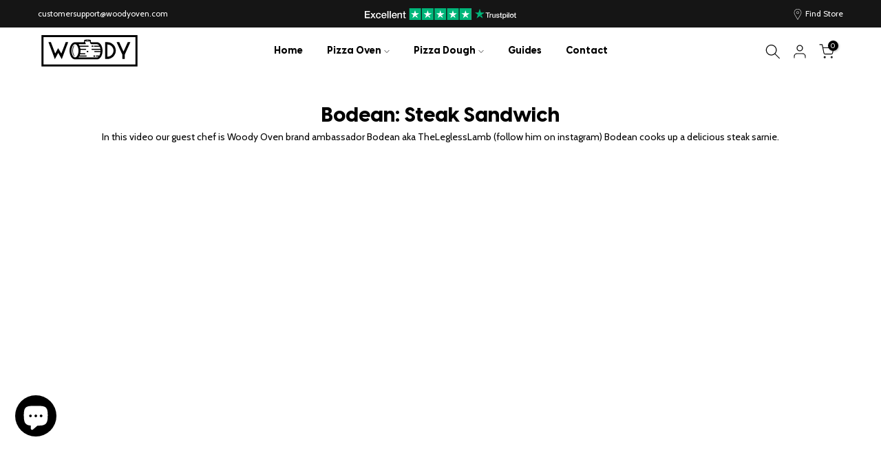

--- FILE ---
content_type: text/css
request_url: https://woodyoven.com/cdn/shop/t/51/assets/custom.css?v=29320953149995823241766210298
body_size: 112
content:
.t4s-col-md-6.t4s-col-12.t4s-col-item.t4s-product__media-wrapper .t4s-row.t4s-g-0{position:sticky;top:100px}.shopify-payment-button__more-options{display:none}#ShopifyChat{z-index:2!important}.product-form__quantity-selector .quantity-selector__button,.product-form__quantity-selector button,.quantity-selector button{font-family:var(--font-heading-family, inherit);font-size:16px;padding:12px 16px;min-width:50px;font-weight:600}.product-form__quantity-selector,.quantity-selector{gap:8px}.t4s-product-form__buttons .shopify-cleanslate [role=button]{border-radius:var(--pr-btn-round)!important}.t4s-product-form__buttons .shopify-payment-button__more-options{color:var(--button-color-hover)!important;background-color:var(--button-background-hover);border-color:var(--button-background-hover);text-decoration:none}.t4s-product-form__buttons .shopify-payment-button__more-options:hover{color:var(--button-color-hover)!important;background-color:var(--button-background-hover)!important;border-color:var(--button-background-hover)!important;opacity:.75}.t4s-product__info-container .t4s-pr_delivery{color:#000;background-color:#f1f1f1;padding:10px;font-size:12px}.t4s-pr-style6 .t4s-product-info__inner .t4s-product-btns{display:flex;width:100%}.t4s-pr-style6 .t4s-product-btns a .t4s-svg-pr-icon{margin-inline-end:10px}.t4s-pr-style6 .t4s-product-btns a>.t4s-text-pr,.t4s-pr-style6 .t4s-product-btns a>.t4s-svg-pr-icon{width:auto;position:static;transform:none!important;opacity:1;visibility:visible}.t4s-pr-style6 .t4s-product-btns a .t4s-text-pr{font-size:14px;font-weight:400!important;font-family:var(--font-family-2)!important;letter-spacing:0}.t4s-product-form__buttons .t4s-product-form__submit{margin-top:0}.t4s-product-form__buttons>.t4s-flex-wrap{flex-wrap:nowrap!important}@media (max-width: 1024px){.t4s-product-form__buttons .t4s_wis_cp_wrap{gap:1.5rem;margin-bottom:1.5rem}.t4s-product-form__buttons .t4s-pr-wishlist,.t4s-product-form__buttons .t4s-pr-compare{order:1;margin-inline-start:0!important}.t4s-product-form__buttons .t4s-form-inner .t4s-pr-wishlist,.t4s-product-form__buttons .t4s-form-inner .t4s-pr-compare{display:none}}.t4s-main-cart .t4s-btn-group__checkout-update,.t4s-main-cart .shopify-cleanslate [role=button],.t4s-main-cart .shopify-cleanslate ul li{width:100%;max-width:420px}.t4s-main-cart [type=submit]{width:100%}.t4s-main-cart .shopify-cleanslate [role=button],.t4s-main-cart .shopify-cleanslate ul li{border-radius:var(--btn-radius)!important;overflow:hidden}@media (min-width: 768px){.t4s-main-cart .shopify-cleanslate ul{align-items:end;flex-wrap:nowrap}}.t4s-product-des-outer{margin:30px 0;padding-top:30px;border-top:1px solid var(--border-color)}@media (min-width: 768px){.t4s-product-des-outer{margin-top:130px}}
/*# sourceMappingURL=/cdn/shop/t/51/assets/custom.css.map?v=29320953149995823241766210298 */


--- FILE ---
content_type: image/svg+xml
request_url: https://woodyoven.com/cdn/shop/files/eartly-logo.svg?v=1709233096&width=200
body_size: 551
content:
<svg viewBox="0 0 149.38 79.93" xmlns="http://www.w3.org/2000/svg" data-name="Layer 1" id="Layer_1">
  <defs>
    <style>
      .cls-1 {
        fill: #fff;
      }
    </style>
  </defs>
  <path d="m5.48,25.8h3.24v5.02c0,2.33-.79,4.69-3.94,4.69h-.73C.7,35.51,0,33.12,0,30.93v-13.24C0,15.48.96,13.35,3.94,13.35h.76c3.62,0,4.02,2.39,4.02,4.52v3.88h-3.24v-3.82c0-.93-.29-1.43-1.11-1.43s-1.02.47-1.02,1.43v12.89c0,.99.35,1.49,1.05,1.49.79,0,1.08-.55,1.08-1.46v-5.05h0Z" class="cls-1"></path>
  <polygon points="13.66 13.55 13.66 31.9 17.68 31.9 17.68 35.25 10.36 35.25 10.36 13.55 13.66 13.55 13.66 13.55" class="cls-1"></polygon>
  <polygon points="22.51 35.25 19.21 35.25 19.21 13.55 22.51 13.55 22.51 35.25 22.51 35.25" class="cls-1"></polygon>
  <polygon points="24.61 13.55 28.83 13.55 30.41 25.01 32.01 13.55 35.95 13.55 35.95 35.25 32.86 35.25 32.86 21.22 30.88 35.25 29.56 35.25 27.55 21.22 27.55 35.25 24.61 35.25 24.61 13.55 24.61 13.55" class="cls-1"></polygon>
  <path d="m41.07,27.93h1.72l-.87-8.02-.85,8.02h0Zm2.07,3.24h-2.42l-.41,4.08h-2.95l2.65-21.7h3.91l2.83,21.7h-3.18l-.44-4.08h0Z" class="cls-1"></path>
  <polygon points="55.09 13.55 55.09 16.7 52.32 16.7 52.32 35.25 49.05 35.25 49.05 16.7 46.28 16.7 46.28 13.55 55.09 13.55 55.09 13.55" class="cls-1"></polygon>
  <polygon points="64.12 13.55 64.12 16.7 59.92 16.7 59.92 22.39 63.22 22.39 63.22 25.68 59.92 25.68 59.92 31.95 64.3 31.95 64.3 35.25 56.63 35.25 56.63 13.55 64.12 13.55 64.12 13.55" class="cls-1"></polygon>
  <path d="m3.04,45.64h.78c.94,0,1.05-.62,1.05-1.45v-3.28c0-.78-.16-1.37-1.05-1.37h-.78v6.1h0Zm0,2.88v8.31H0v-20h4.81c2.15,0,3.12.91,3.12,3.31v4.73c0,2.37-1.05,3.66-3.12,3.66h-1.77Z" class="cls-1"></path>
  <path d="m14.61,41.07c0-1.02-.35-1.53-1.05-1.53-.78,0-1.08.48-1.08,1.53v11.5c0,.86.24,1.53,1.1,1.53s1.02-.67,1.02-1.53v-11.5h0Zm3.09,11.29c0,2.79-.94,4.7-3.87,4.7h-.51c-2.9,0-3.92-1.91-3.92-4.7v-11.13c0-2.8,1.02-4.6,3.9-4.6h.51c2.96,0,3.9,1.83,3.9,4.57v11.15h0Z" class="cls-1"></path>
  <path d="m23.61,36.64c2.5,0,3.47,1.1,3.47,3.47v3.28h-2.93v-2.88c0-.67-.13-1.18-.86-1.18s-.89.46-.89,1.4v.38c0,1.13.22,1.75,1.24,3.06l1.94,2.5c1.37,1.77,1.8,2.77,1.8,5.05v.65c0,2.93-1.24,4.68-3.92,4.68h-.59c-2.45,0-3.71-1.32-3.71-3.79v-4.01h3.01v3.49c0,.94.32,1.4.99,1.4.73,0,.99-.46.99-1.72v-.46c0-1.45-.13-1.91-1.24-3.36l-1.94-2.47c-1.29-1.67-1.67-2.96-1.67-4.95v-.65c0-2.69,1.34-3.9,3.74-3.9h.56Z" class="cls-1"></path>
  <polygon points="31.89 56.82 28.85 56.82 28.85 36.83 31.89 36.83 31.89 56.82 31.89 56.82" class="cls-1"></polygon>
  <polygon points="41.4 36.83 41.4 39.73 38.85 39.73 38.85 56.82 35.84 56.82 35.84 39.73 33.28 39.73 33.28 36.83 41.4 36.83 41.4 36.83" class="cls-1"></polygon>
  <polygon points="45.86 56.82 42.83 56.82 42.83 36.83 45.86 36.83 45.86 56.82 45.86 56.82" class="cls-1"></polygon>
  <polygon points="47.16 36.83 50.25 36.83 51.62 50.59 53.02 36.83 55.9 36.83 53.37 56.82 49.69 56.82 47.16 36.83 47.16 36.83" class="cls-1"></polygon>
  <polygon points="64.13 36.83 64.13 39.73 60.26 39.73 60.26 44.97 63.3 44.97 63.3 48.01 60.26 48.01 60.26 53.79 64.29 53.79 64.29 56.82 57.23 56.82 57.23 36.83 64.13 36.83 64.13 36.83" class="cls-1"></polygon>
  <polygon points="149.38 10.5 125.34 10.5 125.34 13.54 149.38 13.54 149.38 10.5 149.38 10.5" class="cls-1"></polygon>
  <polygon points="138.88 24.04 138.88 0 135.84 0 135.84 24.04 138.88 24.04 138.88 24.04" class="cls-1"></polygon>
  <polygon points="88.24 40.23 87.4 50.31 89.23 50.31 88.39 40.23 88.24 40.23 88.24 40.23" class="cls-1"></polygon>
  <path d="m131.11,57.24h-3.07v-10.35s-2.78-13.69-2.78-13.69h2.98l1.43,7.74,1.37-7.74h2.76l-2.7,13.78v10.26h0Zm-3.82,0h-6.33v-24.04h3.07v20.88h3.26v3.16h0Zm-7.75,0h-3.07v-10.78h-2.12v10.78h-3.07v-24.04h3.07v9.98h2.12v-9.98h3.07v24.04h0Zm-9-21.07h-2.59v21.07h-3.04v-21.07h-2.73v-2.97h8.36v2.97h0Zm-8.83,11.18v9.89h-3.04v-9.4l-.81-1.39h-1.14v10.78h-3.1v-24.04h6.14l1.95,3.84v5.28s-1.23,2.5-1.23,2.5l1.23,2.53h0Zm-11.9,9.89l-.32-3.87h-2.35l-.32,3.87h-3.05l2.79-24.04h3.5l2.79,24.04h-3.05Zm-6.82-21.07h-3.32v7.01h2.06v3.27h-2.06v7.62h3.32v3.16h-6.38v-24.04h6.38v2.97h0Zm46.71-16.36l-15.89-9.31h-18.35l-15.9,9.31-9.17,16.11v18.6l9.17,16.12,15.9,9.3h18.35l15.89-9.3,9.18-16.12v-18.6l-9.18-16.11h0Z" class="cls-1"></path>
  <polygon points="96.71 36.16 96.71 43.18 97.85 43.18 98.66 41.81 98.66 37.55 97.85 36.16 96.71 36.16 96.71 36.16" class="cls-1"></polygon>
  <polygon points="16.41 69.67 17.4 69.67 16.9 65.08 16.41 69.67 16.41 69.67" class="cls-1"></polygon>
  <path d="m27.07,73.86h-1.77v-8.03l-1.14,8.03h-.75l-1.15-8.03v8.03h-1.69v-12.42h2.42l.9,6.56.92-6.56h2.25v12.42h0Zm-9.22,0l-.25-2.34h-1.39l-.23,2.34h-1.69l1.52-12.42h2.24l1.62,12.42h-1.82Zm-4.37,0h-4.39v-12.42h4.29v1.8h-2.4v3.26h1.89v1.89h-1.89v3.59h2.5v1.89h0Zm-5.38-10.62h-1.59v10.62h-1.87v-10.62h-1.59v-1.8h5.04v1.8h0ZM0,58.39v18.5h64.26v-18.5H0Z" class="cls-1"></path>
</svg>

--- FILE ---
content_type: text/javascript
request_url: https://woodyoven.com/cdn/shop/t/51/assets/custom.js?v=165767742912580864091764759976
body_size: -549
content:
jQuery_T4NT(document).ready(function($){$(document).on("variant:changed",function(evt){}),$(document).ready(function(){var selector=$("#get_product_description"),selector_full=$("#get_product_full_description");if(selector.length){var template=$(".t4s-template-description").children().clone();template&&selector.append(template)}if(selector_full.length){var template_full=$(".t4s-template-full-description").children().clone();template_full&&selector_full.append(template_full)}}),document.addEventListener("shopify:section:load",function(event){var selector=$("#get_product_description"),selector_full=$("#get_product_full_description");if(selector.length){var template=$(".t4s-template-description").children().clone();template&&selector.append(template)}if(selector_full.length){var template_full=$(".t4s-template-full-description").children().clone();template_full&&selector_full.append(template_full)}})});
//# sourceMappingURL=/cdn/shop/t/51/assets/custom.js.map?v=165767742912580864091764759976


--- FILE ---
content_type: image/svg+xml
request_url: https://cdn.shopify.com/s/files/1/0565/7385/3755/files/trustpilot-top_1.svg?v=1717621358
body_size: 1546
content:
<svg xml:space="preserve" style="enable-background:new 0 0 261.6 20.1;" viewBox="0 0 261.6 20.1" y="0px" x="0px" xmlns:xlink="http://www.w3.org/1999/xlink" xmlns="http://www.w3.org/2000/svg" id="a" version="1.1">
<style type="text/css">
	.st0{fill:#FFFFFF;}
	.st1{fill:#00B67A;}
	.st2{fill:#005128;}
	.st3{fill:#DCDCE6;}
</style>
<g id="b">
	<path d="M208.9,7.2h7.2v1.4h-2.9v7.6h-1.6V8.5h-2.8L208.9,7.2L208.9,7.2L208.9,7.2z M215.8,9.6h1.3v1.2h0
		c0-0.2,0.1-0.4,0.2-0.5s0.3-0.3,0.4-0.4c0.2-0.1,0.4-0.2,0.6-0.3s0.4-0.1,0.6-0.1c0.2,0,0.3,0,0.4,0c0.1,0,0.1,0,0.2,0v1.4
		c-0.1,0-0.2,0-0.3,0s-0.2,0-0.3,0c-0.2,0-0.5,0.1-0.7,0.1s-0.4,0.2-0.6,0.4c-0.2,0.2-0.3,0.4-0.4,0.7s-0.1,0.6-0.1,0.9v3.1h-1.4
		L215.8,9.6L215.8,9.6L215.8,9.6z M226.1,16.1h-1.4v-0.9h0c-0.2,0.3-0.4,0.6-0.8,0.8c-0.4,0.2-0.7,0.3-1.1,0.3
		c-0.9,0-1.5-0.2-1.9-0.6s-0.6-1.1-0.6-1.9V9.7h1.4v4c0,0.6,0.1,1,0.3,1.2c0.2,0.2,0.5,0.4,0.9,0.4c0.3,0,0.6,0,0.8-0.1
		s0.4-0.2,0.5-0.4c0.1-0.1,0.2-0.3,0.3-0.6c0.1-0.2,0.1-0.4,0.1-0.7V9.7h1.4L226.1,16.1L226.1,16.1z M228.6,14
		c0,0.4,0.2,0.7,0.5,0.9c0.3,0.2,0.6,0.2,1,0.2c0.1,0,0.3,0,0.4,0s0.3-0.1,0.5-0.1c0.1-0.1,0.3-0.1,0.4-0.3c0.1-0.1,0.1-0.3,0.1-0.4
		c0-0.2-0.1-0.3-0.2-0.4c-0.1-0.1-0.3-0.2-0.5-0.3s-0.4-0.1-0.7-0.2s-0.5-0.1-0.8-0.2c-0.3-0.1-0.5-0.1-0.8-0.2s-0.5-0.2-0.7-0.3
		c-0.2-0.1-0.4-0.3-0.5-0.5s-0.2-0.5-0.2-0.8c0-0.4,0.1-0.6,0.3-0.9s0.4-0.4,0.6-0.6c0.3-0.1,0.6-0.2,0.9-0.3s0.6-0.1,0.9-0.1
		c0.3,0,0.7,0,1,0.1s0.6,0.2,0.8,0.4c0.2,0.2,0.4,0.4,0.6,0.6s0.3,0.6,0.3,0.9h-1.5c-0.1-0.3-0.2-0.6-0.5-0.7s-0.5-0.2-0.9-0.2
		c-0.1,0-0.2,0-0.4,0c-0.1,0-0.3,0.1-0.4,0.1s-0.2,0.1-0.3,0.2c-0.1,0.1-0.1,0.2-0.1,0.4c0,0.2,0.1,0.3,0.2,0.4s0.3,0.2,0.5,0.3
		c0.2,0.1,0.4,0.1,0.7,0.2s0.5,0.1,0.8,0.2c0.3,0.1,0.5,0.1,0.8,0.2s0.5,0.2,0.7,0.3c0.2,0.1,0.4,0.3,0.5,0.5s0.2,0.5,0.2,0.8
		c0,0.4-0.1,0.7-0.3,1c-0.2,0.3-0.4,0.5-0.7,0.6s-0.6,0.3-0.9,0.4s-0.7,0.1-1,0.1c-0.4,0-0.8,0-1.1-0.1s-0.6-0.2-0.9-0.4
		c-0.2-0.2-0.4-0.4-0.6-0.7c-0.1-0.3-0.2-0.6-0.2-1L228.6,14L228.6,14z M233.3,9.6h1.1V7.7h1.4v1.9h1.3v1.1h-1.3v3.5
		c0,0.1,0,0.3,0,0.4c0,0.1,0,0.2,0.1,0.3s0.1,0.1,0.2,0.2c0.1,0,0.2,0.1,0.4,0.1c0.1,0,0.2,0,0.3,0s0.2,0,0.3,0v1.1
		c-0.2,0-0.3,0-0.5,0c-0.1,0-0.3,0-0.5,0c-0.4,0-0.7,0-0.9-0.1c-0.2-0.1-0.4-0.2-0.5-0.3c-0.1-0.1-0.2-0.3-0.3-0.5
		c0-0.2-0.1-0.4-0.1-0.7v-3.8h-1.1L233.3,9.6L233.3,9.6L233.3,9.6z M238.1,9.6h1.4v0.9h0c0.2-0.4,0.5-0.6,0.8-0.8s0.8-0.2,1.2-0.2
		c0.5,0,0.9,0.1,1.3,0.3s0.7,0.4,0.9,0.7s0.4,0.7,0.6,1.1c0.1,0.4,0.2,0.9,0.2,1.3c0,0.4-0.1,0.9-0.2,1.3c-0.1,0.4-0.3,0.8-0.5,1.1
		s-0.5,0.6-0.9,0.8c-0.3,0.2-0.8,0.3-1.2,0.3c-0.2,0-0.4,0-0.6-0.1c-0.2,0-0.4-0.1-0.6-0.2s-0.4-0.2-0.5-0.3s-0.3-0.3-0.4-0.4h0v3.2
		h-1.4C238.1,18.5,238.1,9.6,238.1,9.6z M243.1,12.9c0-0.3,0-0.6-0.1-0.9s-0.2-0.5-0.3-0.7c-0.1-0.2-0.3-0.4-0.6-0.5
		c-0.2-0.1-0.5-0.2-0.8-0.2c-0.6,0-1.1,0.2-1.4,0.6c-0.3,0.4-0.4,1-0.4,1.7c0,0.3,0,0.6,0.1,0.9s0.2,0.5,0.4,0.7s0.4,0.4,0.6,0.5
		c0.2,0.1,0.5,0.2,0.8,0.2c0.3,0,0.6-0.1,0.8-0.2s0.4-0.3,0.6-0.5c0.1-0.2,0.2-0.4,0.3-0.7C243.1,13.5,243.1,13.2,243.1,12.9
		L243.1,12.9z M245.6,7.2h1.4v1.4h-1.4C245.6,8.5,245.6,7.2,245.6,7.2z M245.6,9.7h1.4v6.5h-1.4V9.7z M248.3,7.2h1.4v8.9h-1.4V7.2
		L248.3,7.2z M254.1,16.3c-0.5,0-1-0.1-1.4-0.3c-0.4-0.2-0.8-0.4-1-0.7s-0.5-0.7-0.6-1.1s-0.2-0.9-0.2-1.4s0.1-0.9,0.2-1.4
		s0.4-0.8,0.6-1.1s0.6-0.5,1-0.7s0.9-0.3,1.4-0.3s1,0.1,1.4,0.3c0.4,0.2,0.7,0.4,1,0.7c0.3,0.3,0.5,0.7,0.6,1.1
		c0.1,0.4,0.2,0.9,0.2,1.4s-0.1,1-0.2,1.4s-0.4,0.8-0.6,1.1s-0.6,0.5-1,0.7S254.6,16.3,254.1,16.3L254.1,16.3z M254.1,15.2
		c0.3,0,0.6-0.1,0.8-0.2c0.2-0.1,0.4-0.3,0.6-0.5c0.1-0.2,0.3-0.5,0.3-0.7c0.1-0.3,0.1-0.6,0.1-0.8s0-0.6-0.1-0.8s-0.2-0.5-0.3-0.7
		c-0.1-0.2-0.3-0.4-0.6-0.5c-0.2-0.1-0.5-0.2-0.8-0.2s-0.6,0.1-0.8,0.2c-0.2,0.1-0.4,0.3-0.6,0.5c-0.1,0.2-0.3,0.4-0.3,0.7
		s-0.1,0.6-0.1,0.8s0,0.6,0.1,0.8c0.1,0.3,0.2,0.5,0.3,0.7c0.1,0.2,0.3,0.4,0.6,0.5C253.5,15.1,253.8,15.2,254.1,15.2z M257.8,9.6
		h1.1V7.7h1.4v1.9h1.3v1.1h-1.3v3.5c0,0.1,0,0.3,0,0.4c0,0.1,0,0.2,0.1,0.3c0,0.1,0.1,0.1,0.2,0.2c0.1,0,0.2,0.1,0.4,0.1
		c0.1,0,0.2,0,0.3,0c0.1,0,0.2,0,0.3,0v1.1c-0.2,0-0.3,0-0.5,0c-0.1,0-0.3,0-0.5,0c-0.4,0-0.7,0-0.9-0.1s-0.4-0.2-0.5-0.3
		c-0.1-0.1-0.2-0.3-0.3-0.5c0-0.2-0.1-0.4-0.1-0.7v-3.8h-1.1L257.8,9.6L257.8,9.6L257.8,9.6z" class="st0"></path>
</g>
<g id="c">
	<polygon points="207.2,7.2 200.6,7.2 198.6,0.9 196.6,7.2 190.1,7.2 195.4,11 193.3,17.2 198.6,13.4 203.9,17.2 
		201.9,11 207.2,7.2 207.2,7.2" class="st1"></polygon>
	<polygon points="202.4,12.4 201.9,11 198.6,13.4" class="st2"></polygon>
</g>
<g id="d">
	<rect height="20.1" width="20.1" class="st1" x="76.9" id="e"></rect>
	<rect height="20.1" width="20.1" class="st1" x="98.6" id="f"></rect>
	<rect height="20.1" width="20.1" class="st1" x="120.4" id="g"></rect>
	<rect height="20.1" width="20.1" class="st1" x="142.2" id="h"></rect>
	<g id="i">
		<rect height="20.1" width="10" class="st3" x="174" id="j"></rect>
		<rect height="20.1" width="10" class="st1" x="163.9" id="k"></rect>
		<rect height="20.1" width="20.1" class="st1" y="0" x="163.9" id="k_00000137822278571647546470000002838642083664416148_"></rect>
	</g>
	<path d="M86.9,13.5l3.1-0.8l1.3,3.9C91.2,16.7,86.9,13.5,86.9,13.5z M93.9,8.5h-5.4l-1.7-5.1l-1.7,5.1h-5.4
		l4.3,3.1l-1.7,5.1l4.3-3.1l2.7-1.9L93.9,8.5L93.9,8.5L93.9,8.5z" class="st0" id="l"></path>
	<path d="M108.7,13.5l3.1-0.8l1.3,3.9C113,16.7,108.7,13.5,108.7,13.5z M115.7,8.5h-5.4l-1.7-5.1L107,8.5h-5.4
		l4.3,3.1l-1.7,5.1l4.3-3.1l2.7-1.9L115.7,8.5L115.7,8.5L115.7,8.5z" class="st0" id="m"></path>
	<path d="M130.4,13.5l3.1-0.8l1.3,3.9C134.8,16.7,130.4,13.5,130.4,13.5z M137.5,8.5h-5.4l-1.6-5.1l-1.6,5.1
		h-5.4l4.3,3.1l-1.7,5.1l4.3-3.1l2.7-1.9L137.5,8.5L137.5,8.5L137.5,8.5z" class="st0" id="n"></path>
	<path d="M152.2,13.5l3.1-0.8l1.3,3.9C156.5,16.7,152.2,13.5,152.2,13.5z M159.2,8.5h-5.4l-1.6-5.1l-1.6,5.1
		h-5.4l4.4,3.1l-1.6,5.1l4.4-3.1l2.7-1.9L159.2,8.5L159.2,8.5L159.2,8.5z" class="st0" id="o"></path>
	<path d="M174,13.5l3.1-0.8l1.3,3.9C178.3,16.7,174,13.5,174,13.5z M181,8.5h-5.4L174,3.4l-1.6,5.1h-5.4l4.4,3.1
		l-1.6,5.1l4.4-3.1l2.7-1.9L181,8.5L181,8.5L181,8.5z" class="st0" id="p"></path>
</g>
<path d="M0,4.7h8.8v1.8H2.1v3.2h6.2v1.8H2.1v3.6h6.8V17H0V4.7z" class="st0"></path>
<path d="M12.9,12.3L9.9,8.1h2.4l1.9,2.7L16,8.1h2.3l-3,4.1l3.4,4.8h-2.4l-2.2-3.3L11.9,17H9.6L12.9,12.3L12.9,12.3z" class="st0"></path>
<path d="M25.7,11.1c-0.1-0.6-0.3-1-0.7-1.2s-0.8-0.4-1.4-0.4c-0.2,0-0.5,0-0.8,0.1c-0.3,0.1-0.5,0.2-0.8,0.5
	c-0.2,0.2-0.4,0.6-0.6,1s-0.2,1-0.2,1.6c0,0.4,0,0.7,0.1,1.1c0.1,0.4,0.2,0.7,0.4,1c0.2,0.3,0.4,0.5,0.7,0.7
	c0.3,0.2,0.7,0.3,1.1,0.3c0.6,0,1-0.2,1.4-0.5c0.4-0.4,0.6-0.9,0.7-1.5h2c-0.2,1.2-0.6,2-1.3,2.6c-0.7,0.6-1.6,0.9-2.8,0.9
	c-0.7,0-1.3-0.1-1.8-0.4s-1-0.6-1.4-1c-0.4-0.4-0.6-0.9-0.8-1.4c-0.2-0.6-0.3-1.2-0.3-1.8s0.1-1.3,0.3-1.9c0.2-0.6,0.5-1.1,0.8-1.5
	c0.4-0.4,0.8-0.8,1.4-1C22.3,8,23,7.9,23.7,7.9c0.5,0,1,0.1,1.5,0.2c0.5,0.1,0.9,0.3,1.2,0.6s0.6,0.6,0.9,1s0.4,0.9,0.4,1.4
	L25.7,11.1L25.7,11.1z" class="st0"></path>
<path d="M30.8,13c0,0.3,0,0.7,0.1,1c0.1,0.3,0.2,0.6,0.4,0.8s0.4,0.4,0.7,0.6s0.7,0.2,1.1,0.2c0.6,0,1-0.1,1.4-0.4
	c0.3-0.2,0.6-0.6,0.8-1.1h1.8c-0.1,0.5-0.3,0.9-0.5,1.3s-0.6,0.7-0.9,0.9S35,16.9,34.6,17s-0.9,0.2-1.4,0.2c-0.7,0-1.3-0.1-1.9-0.3
	c-0.5-0.2-1-0.5-1.4-1c-0.4-0.4-0.6-0.9-0.8-1.5c-0.2-0.6-0.3-1.2-0.3-1.9c0-0.6,0.1-1.2,0.3-1.8c0.2-0.6,0.5-1.1,0.9-1.5
	s0.8-0.8,1.4-1s1.1-0.4,1.8-0.4c0.7,0,1.3,0.2,1.9,0.4c0.6,0.3,1,0.7,1.4,1.2c0.4,0.5,0.6,1,0.8,1.7c0.2,0.6,0.2,1.3,0.1,1.9
	L30.8,13L30.8,13z M35.4,11.8c0-0.3-0.1-0.6-0.2-0.9c-0.1-0.3-0.3-0.5-0.5-0.8c-0.2-0.2-0.4-0.4-0.7-0.5s-0.6-0.2-0.9-0.2
	s-0.7,0.1-0.9,0.2c-0.3,0.1-0.5,0.3-0.7,0.5c-0.2,0.2-0.4,0.5-0.5,0.8c-0.1,0.3-0.2,0.6-0.2,0.9L35.4,11.8L35.4,11.8z" class="st0"></path>
<path d="M38.9,4.7h2V17h-2V4.7z" class="st0"></path>
<path d="M43,4.7h2V17h-2V4.7z" class="st0"></path>
<path d="M48.6,13c0,0.3,0,0.7,0.2,1c0.1,0.3,0.2,0.6,0.4,0.8c0.2,0.2,0.4,0.4,0.7,0.6s0.7,0.2,1.1,0.2
	c0.6,0,1-0.1,1.4-0.4c0.3-0.2,0.6-0.6,0.8-1.1H55c-0.1,0.5-0.3,0.9-0.5,1.3s-0.6,0.7-0.9,0.9s-0.8,0.5-1.2,0.6s-0.9,0.2-1.4,0.2
	c-0.7,0-1.3-0.1-1.8-0.3c-0.5-0.2-1-0.5-1.4-1c-0.4-0.4-0.7-0.9-0.8-1.5c-0.2-0.6-0.3-1.2-0.3-1.9c0-0.6,0.1-1.2,0.3-1.8
	c0.2-0.6,0.5-1.1,0.9-1.5s0.8-0.8,1.3-1s1.1-0.4,1.8-0.4c0.7,0,1.3,0.2,1.9,0.4c0.6,0.3,1,0.7,1.4,1.2c0.4,0.5,0.6,1,0.8,1.7
	c0.2,0.6,0.2,1.3,0.1,1.9L48.6,13L48.6,13z M53.2,11.8c0-0.3-0.1-0.6-0.2-0.9c-0.1-0.3-0.3-0.5-0.5-0.8c-0.2-0.2-0.4-0.4-0.7-0.5
	s-0.6-0.2-0.9-0.2S50.3,9.5,50,9.6s-0.5,0.3-0.7,0.5s-0.4,0.5-0.5,0.8s-0.2,0.6-0.2,0.9L53.2,11.8L53.2,11.8z" class="st0"></path>
<path d="M56.6,8.1h1.8v1.3l0,0c0.3-0.5,0.7-0.9,1.2-1.2c0.5-0.3,1-0.4,1.6-0.4c1,0,1.7,0.2,2.3,0.8
	c0.6,0.5,0.8,1.3,0.8,2.3V17h-2v-5.6c0-0.7-0.2-1.2-0.5-1.5c-0.3-0.3-0.7-0.5-1.3-0.5c-0.3,0-0.6,0.1-0.9,0.2s-0.5,0.3-0.7,0.5
	c-0.2,0.2-0.3,0.5-0.4,0.8s-0.2,0.6-0.2,0.9V17h-2L56.6,8.1L56.6,8.1z" class="st0"></path>
<path d="M65.6,8.1h1.5V5.4H69v2.7h1.8v1.5H69v4.7c0,0.2,0,0.4,0,0.5s0.1,0.3,0.1,0.4c0.1,0.1,0.2,0.2,0.3,0.2
	c0.1,0.1,0.3,0.1,0.5,0.1c0.1,0,0.3,0,0.4,0s0.3,0,0.4-0.1V17c-0.2,0-0.4,0-0.6,0.1s-0.4,0-0.6,0c-0.5,0-0.9,0-1.2-0.1
	s-0.6-0.2-0.7-0.4s-0.3-0.4-0.4-0.7c-0.1-0.3-0.1-0.6-0.1-1V9.6h-1.5L65.6,8.1L65.6,8.1z" class="st0"></path>
</svg>


--- FILE ---
content_type: image/svg+xml
request_url: https://woodyoven.com/cdn/shop/files/footer-logo_94b5d096-1606-47c8-be34-a79750fa01d8.svg?v=1709260930&width=100
body_size: 1143
content:
<svg viewBox="0 0 147.11 48.68" xmlns="http://www.w3.org/2000/svg" data-sanitized-data-name="Layer 1" data-name="Layer 1" id="Layer_1">
  <defs>
    <style>
      .cls-1 {
        fill: #fff;
      }

      .cls-2 {
        fill: #1d1d1b;
      }

      .cls-3 {
        stroke-width: 3.11px;
      }

      .cls-3, .cls-4 {
        fill: none;
        stroke: #fff;
        stroke-miterlimit: 10;
      }

      .cls-4 {
        stroke-linecap: round;
        stroke-width: 1.04px;
      }
    </style>
  </defs>
  <path d="m68.24,37.61c-5.52,0-11.04,0-16.57,0-1.66,0-3.08-.55-4.33-1.62-1.32-1.13-2.22-2.55-2.89-4.13-.75-1.74-1.16-3.57-1.35-5.45-.12-1.2-.14-2.41-.05-3.61.21-2.81.88-5.49,2.39-7.91.59-.95,1.31-1.78,2.19-2.47,1.2-.94,2.55-1.38,4.07-1.38,4.18.01,8.37,0,12.55,0,.16,0,.32,0,.47,0,.41-.03.67-.31.61-.72-.09-.66-.06-1.31,0-1.97.04-.4.23-.69.59-.83.44-.17.89-.33,1.35-.42,1.35-.25,2.71-.31,4.07-.25,1.03.05,2.06.11,3.06.4.23.07.46.15.68.26.46.24.63.56.54,1.06-.11.59-.07,1.17,0,1.76.07.49.38.73.85.72,2.77-.01,5.55.02,8.33-.01,1.98-.02,3.6.75,4.95,2.12.88.9,1.56,1.95,2.1,3.09.9,1.92,1.4,3.94,1.59,6.04.26,2.94.01,5.82-.98,8.62-.53,1.5-1.25,2.9-2.29,4.11-.97,1.12-2.1,2-3.56,2.37-.5.12-1.02.2-1.53.2-5.62.01-11.24,0-16.87,0m22.26-12.99c0-.65.01-1.23-.1-1.83h-.54c-4.03,0-8.05,0-12.08,0-.16,0-.32,0-.47-.01-.37-.05-.65-.37-.68-.73-.03-.35.22-.71.59-.8.21-.05.42-.07.64-.07,3.94,0,7.88,0,11.82,0h.51c-.06-.87-.58-2.6-.93-3.13h-.46c-2.47,0-4.95,0-7.42,0-.14,0-.29,0-.43-.01-.37-.05-.65-.36-.69-.73-.03-.35.22-.71.58-.81.19-.05.4-.07.6-.07,2.17,0,4.34,0,6.51,0,.15,0,.29-.01.54-.03-.35-.42-.6-.77-.9-1.07-.75-.77-1.62-1.22-2.75-1.2-2.3.04-4.6.02-6.9,0-.43,0-.86,0-1.28-.07-.72-.11-1.33-.44-1.7-1.11-.47-.85-.76-1.76-.86-2.73-.03-.24-.06-.47-.09-.71-2.42.39-4.79.37-7.18-.04-.02.09-.04.15-.04.2.01.74.11,1.46.4,2.14.17.39.38.77.59,1.15.32.59.06,1.11-.61,1.17-.11.01-.23,0-.35,0-3.15,0-6.3,0-9.45,0-.15,0-.29.01-.44.02.47.8.9,1.56,1.36,2.35h.48c4.13,0,8.25,0,12.38,0,.21,0,.43.02.64.07.37.09.61.46.58.81-.03.37-.32.68-.69.73-.16.02-.32.01-.47.01-3.94,0-7.88,0-11.82,0h-.47c.24,1.05.48,2.07.72,3.11h7.76c.13,0,.26,0,.39,0,.4.04.7.34.73.72.03.4-.19.72-.6.83-.18.05-.37.06-.55.06-2.34,0-4.69,0-7.03,0h-.56c.11,1.82,0,3.58-.31,5.39h.51c2.07,0,4.14,0,6.21,0,.2,0,.4.02.6.07.37.09.62.45.59.8-.03.36-.32.68-.68.73-.14.02-.29.01-.43.01-2.24,0-4.49,0-6.73,0h-.43c-.22.63-.41,1.2-.62,1.81h9.78c.13,0,.26,0,.39,0,.4.04.7.33.74.72.04.4-.18.73-.59.83-.19.05-.4.06-.6.06-3.34,0-6.67,0-10.01,0h-.51c-.26.41-.51.8-.79,1.23.17,0,.27,0,.37,0,1.64,0,3.28,0,4.92,0,7.66,0,15.33,0,22.99-.02.24,0,.49-.02.72-.09.64-.19,1.18-.54,1.68-1.09-.15-.01-.21-.02-.28-.02-.98,0-1.96,0-2.93,0-.13,0-.26,0-.39-.01-.37-.05-.65-.36-.69-.72-.04-.35.21-.71.57-.81.18-.05.37-.07.55-.07,1.32,0,2.65-.01,3.97,0,.31,0,.48-.09.62-.38.77-1.55,1.18-3.2,1.39-4.9,0-.05-.02-.1-.04-.18h-.48c-2.62,0-5.23,0-7.85,0-.14,0-.29,0-.43,0-.39-.04-.69-.36-.72-.74-.02-.35.22-.71.6-.8.19-.05.4-.06.6-.06,2.63,0,5.26,0,7.89,0h.56Zm-33.76-.02c0-1.56-.13-2.86-.42-4.14-.36-1.58-.92-3.08-1.88-4.4-.44-.61-.96-1.15-1.62-1.52-.99-.56-1.97-.54-2.93.06-.86.54-1.48,1.31-1.99,2.17-1.2,2.07-1.69,4.34-1.81,6.71-.06,1.09-.01,2.18.14,3.26.25,1.76.71,3.46,1.59,5.01.52.91,1.14,1.73,2.04,2.29.88.56,1.79.64,2.74.2.48-.23.91-.56,1.27-.95.64-.69,1.13-1.48,1.52-2.33.96-2.1,1.31-4.32,1.35-6.36m10.56-16.28c2.15.41,4.31.42,6.47,0-2.15-.41-4.31-.4-6.47,0" class="cls-1"></path>
  <path d="m10.68,10.98h3.76c2.2,5.83,4.41,11.66,6.64,17.56,1.51-2.79,2.98-5.52,4.49-8.3,1.62,2.78,3.21,5.51,4.84,8.31,1.16-2.97,2.26-5.88,3.38-8.79,1.13-2.92,2.23-5.84,3.36-8.77h3.77c-3.27,8.77-6.52,17.52-9.81,26.34-1.81-3.25-3.58-6.43-5.4-9.69-1.74,3.25-3.45,6.43-5.21,9.7-3.29-8.83-6.55-17.57-9.82-26.36" class="cls-1"></path>
  <path d="m97.45,37.01V11c.09-.01.16-.03.23-.03,1.24,0,2.47-.02,3.71.02,2.42.08,4.66.8,6.66,2.15,3.17,2.15,5.12,5.12,5.68,8.92.6,4.01-.47,7.58-3.14,10.62-2,2.27-4.53,3.66-7.53,4.18-.7.12-1.39.17-2.1.17-1.06,0-2.13,0-3.19,0-.1,0-.2-.01-.32-.02m3.64-22.45v18.96c3.28-.17,5.91-1.51,7.68-4.25,2.09-3.25,2.19-6.67.26-10.02-1.72-2.99-4.45-4.47-7.94-4.68" class="cls-1"></path>
  <path d="m119.21,10.99c2.15,4.82,4.3,9.64,6.45,14.45.04,0,.06.01.07,0,.01,0,.03,0,.03-.02,2.15-4.81,4.29-9.62,6.44-14.44h3.94c-.04.12-.07.21-.11.3-1.54,3.48-3.07,6.96-4.61,10.44-1.26,2.85-2.51,5.7-3.76,8.55-.08.19-.11.42-.12.62,0,1.85,0,3.71,0,5.56v.51c-.32.1-2.94.13-3.59.04,0-.16,0-.32,0-.49,0-1.93,0-3.85,0-5.78,0-.27-.05-.51-.16-.75-1.97-4.32-3.94-8.65-5.91-12.97-.83-1.83-1.67-3.66-2.5-5.48-.08-.17-.14-.34-.22-.54h4.05Z" class="cls-1"></path>
  <path d="m78.08,18.13h0c.16,0,.32.01.47,0,.49-.03.84-.4.84-.86,0-.45-.34-.82-.8-.85-.33-.02-.66-.02-.99,0-.45.03-.81.43-.8.86,0,.43.36.81.81.85.16.01.32,0,.47,0m-7.58,8.28h0c.17,0,.34.01.52,0,.45-.04.77-.39.78-.83.01-.45-.31-.84-.77-.88-.34-.03-.69-.03-1.03,0-.45.03-.81.44-.79.87.01.43.37.8.82.84.16.01.31,0,.47,0m10.43,6.99h0c.16,0,.32.01.47,0,.49-.03.84-.4.83-.87,0-.45-.34-.82-.81-.85-.33-.02-.66-.02-.99,0-.45.03-.81.44-.8.86,0,.43.37.81.82.85.16.01.32,0,.47,0" class="cls-2"></path>
  <path d="m78.08,18.13c-.16,0-.32.01-.47,0-.45-.04-.81-.42-.81-.85,0-.43.35-.83.8-.86.33-.02.66-.02.99,0,.47.03.8.4.8.85,0,.47-.34.83-.84.86-.16.01-.32,0-.47,0h0Z" class="cls-1"></path>
  <path d="m70.5,26.41c-.16,0-.32.01-.47,0-.45-.04-.81-.41-.82-.84-.01-.42.35-.83.79-.87.34-.03.69-.03,1.03,0,.46.04.78.43.77.88-.01.43-.34.78-.78.83-.17.02-.34,0-.52,0h0Z" class="cls-1"></path>
  <path d="m80.93,33.4c-.16,0-.32.01-.47,0-.45-.04-.81-.42-.82-.85,0-.43.35-.83.8-.86.33-.03.66-.03.99,0,.47.03.8.4.81.85,0,.47-.34.83-.83.87-.16.01-.31,0-.47,0h0Z" class="cls-1"></path>
  <rect height="45.56" width="144" y="1.56" x="1.56" class="cls-3"></rect>
  <path d="m49.6,16.79c-.66,1.2-1.97,3.99-1.87,7.74.1,3.83,1.61,6.58,2.35,7.74" class="cls-4"></path>
</svg>

--- FILE ---
content_type: image/svg+xml
request_url: https://woodyoven.com/cdn/shop/files/trustpilot-bottom.svg?v=1717618261&width=200
body_size: 1186
content:
<?xml version="1.0" encoding="utf-8"?>
<!-- Generator: Adobe Illustrator 26.0.3, SVG Export Plug-In . SVG Version: 6.00 Build 0)  -->
<svg version="1.1" id="Layer_1" xmlns="http://www.w3.org/2000/svg" xmlns:xlink="http://www.w3.org/1999/xlink" x="0px" y="0px"
	 viewBox="0 0 147.7 43" style="enable-background:new 0 0 147.7 43;" xml:space="preserve">
<style type="text/css">
	.st0{fill:#00B67A;}
	.st1{fill:#DCDCE6;}
	.st2{fill:#FFFFFF;}
</style>
<g id="Trustpilot_ratings_4halfstar-RGB">
	<g>
		<rect id="Rectangle-path" class="st0" width="27.7" height="27.7"/>
		<rect id="Rectangle-path-2" x="30" class="st0" width="27.7" height="27.7"/>
		<rect id="Rectangle-path-3" x="60" class="st0" width="27.7" height="27.7"/>
		<rect id="Rectangle-path-4" x="90" class="st0" width="27.7" height="27.7"/>
		<g id="Half">
			<rect id="Rectangle-path-5" x="133.9" class="st1" width="13.9" height="27.7"/>
			<rect id="Rectangle-path-6" x="120" class="st0" width="13.8" height="27.7"/>
		</g>
		<g id="Half_00000016076529601261637200000011357808491871652005_">
			
				<rect id="Rectangle-path-5_00000088822520705197882340000001703935845342905736_" x="147.7" y="0" class="st1" width="0" height="27.7"/>
			
				<rect id="Rectangle-path-6_00000178920659778566649200000011749263681968457118_" x="120" y="0" class="st0" width="27.7" height="27.7"/>
		</g>
		<path id="Shape" class="st2" d="M13.9,18.7l4.2-1.1l1.8,5.4L13.9,18.7L13.9,18.7z M23.5,11.7h-7.4l-2.3-7l-2.3,7H4.1l6,4.3l-2.3,7
			l6-4.3l3.7-2.6L23.5,11.7L23.5,11.7L23.5,11.7z"/>
		<path id="Shape-2" class="st2" d="M43.9,18.7l4.2-1.1l1.8,5.4L43.9,18.7L43.9,18.7z M53.6,11.7h-7.4l-2.3-7l-2.3,7h-7.4l6,4.3
			l-2.3,7l6-4.3l3.7-2.6L53.6,11.7L53.6,11.7L53.6,11.7z"/>
		<path id="Shape-3" class="st2" d="M73.9,18.7l4.2-1.1l1.8,5.4L73.9,18.7L73.9,18.7z M83.6,11.7h-7.4l-2.3-7l-2.3,7h-7.4l6,4.3
			l-2.3,7l6-4.3l3.7-2.6L83.6,11.7L83.6,11.7L83.6,11.7z"/>
		<path id="Shape-4" class="st2" d="M103.9,18.7l4.2-1.1l1.8,5.4L103.9,18.7L103.9,18.7z M113.6,11.7h-7.4l-2.3-7l-2.3,7h-7.4l6,4.3
			l-2.3,7l6-4.3l3.7-2.6L113.6,11.7L113.6,11.7L113.6,11.7z"/>
		<path id="Shape-5" class="st2" d="M133.9,18.7l4.2-1.1l1.8,5.4L133.9,18.7L133.9,18.7z M143.6,11.7h-7.4l-2.3-7l-2.3,7h-7.4l6,4.3
			l-2.3,7l6-4.3l3.7-2.6L143.6,11.7L143.6,11.7L143.6,11.7z"/>
	</g>
</g>
<g>
	<path class="st2" d="M0,35.9V35h6.3v0.9H3.7v7h-1v-7H0z"/>
	<path class="st2" d="M6.8,37.2v1.2h0c0.2-0.5,0.5-0.8,0.8-1S8.5,37,9,37v1c-0.4,0-0.7,0-1,0.2s-0.5,0.2-0.6,0.5S7.1,39.1,7,39.4
		c-0.1,0.3-0.1,0.6-0.1,1v2.5H6v-5.7L6.8,37.2L6.8,37.2z"/>
	<path class="st2" d="M13.5,42.9V42h0c-0.2,0.3-0.4,0.6-0.8,0.8S12,43,11.6,43c-0.4,0-0.7,0-0.9-0.2c-0.2-0.1-0.4-0.2-0.6-0.4
		c-0.1-0.2-0.3-0.4-0.3-0.7c-0.1-0.2-0.1-0.5-0.1-0.8v-3.7h0.9V41c0,0.3,0.1,0.6,0.3,0.8s0.5,0.3,0.9,0.3c0.3,0,0.5,0,0.7-0.1
		s0.4-0.2,0.5-0.4c0.1-0.2,0.2-0.3,0.3-0.6c0.1-0.2,0.1-0.5,0.1-0.7v-3.2h0.9v5.7L13.5,42.9L13.5,42.9z"/>
	<path class="st2" d="M16.5,41.6c0.1,0.1,0.2,0.3,0.4,0.3c0.1,0.1,0.3,0.2,0.5,0.2c0.2,0,0.4,0,0.6,0c0.1,0,0.3,0,0.5,0
		s0.3-0.1,0.5-0.1s0.2-0.2,0.3-0.3c0.1-0.1,0.1-0.3,0.1-0.4c0-0.2-0.1-0.4-0.3-0.5c-0.2-0.1-0.4-0.2-0.7-0.3
		c-0.3-0.1-0.6-0.2-0.9-0.2s-0.6-0.2-0.9-0.3c-0.3-0.1-0.5-0.3-0.7-0.5c-0.2-0.2-0.3-0.5-0.3-0.9c0-0.3,0.1-0.5,0.2-0.7
		c0.1-0.2,0.3-0.4,0.5-0.5s0.4-0.2,0.7-0.3s0.5-0.1,0.8-0.1c0.3,0,0.6,0,0.9,0.1c0.3,0,0.5,0.2,0.7,0.3s0.4,0.3,0.5,0.5
		s0.2,0.5,0.2,0.9H19c0-0.2-0.1-0.3-0.1-0.5s-0.2-0.2-0.3-0.3c-0.1-0.1-0.3-0.1-0.4-0.2s-0.3,0-0.5,0c-0.1,0-0.3,0-0.4,0
		S17,38,16.9,38c-0.1,0.1-0.2,0.1-0.3,0.2c-0.1,0.1-0.1,0.2-0.1,0.4c0,0.2,0.1,0.3,0.2,0.4s0.3,0.2,0.4,0.3c0.2,0.1,0.4,0.1,0.6,0.2
		s0.4,0.1,0.7,0.2c0.2,0,0.5,0.1,0.7,0.2s0.4,0.2,0.6,0.3s0.3,0.3,0.4,0.5c0.1,0.2,0.2,0.4,0.2,0.7c0,0.3-0.1,0.6-0.2,0.9
		s-0.3,0.4-0.6,0.5s-0.5,0.2-0.8,0.3C18.4,43,18.1,43,17.8,43c-0.3,0-0.6,0-0.9-0.1c-0.3-0.1-0.5-0.2-0.8-0.3
		c-0.2-0.2-0.4-0.3-0.5-0.6s-0.2-0.5-0.2-0.9h0.9C16.3,41.3,16.4,41.5,16.5,41.6L16.5,41.6z"/>
	<path class="st2" d="M23.7,37.2V38h-1.1v3.5c0,0.1,0,0.2,0,0.3c0,0.1,0,0.1,0.1,0.2c0,0,0.1,0.1,0.2,0.1c0.1,0,0.2,0,0.4,0h0.4v0.8
		H23c-0.2,0-0.5,0-0.6,0s-0.3-0.1-0.4-0.2s-0.2-0.2-0.2-0.4s-0.1-0.4-0.1-0.6V38h-1v-0.8h1v-1.7h0.9v1.7
		C22.6,37.2,23.7,37.2,23.7,37.2z"/>
	<path class="st2" d="M28.8,36.1c-0.4-0.2-0.8-0.4-1.3-0.4c-0.2,0-0.4,0-0.6,0.1c-0.2,0-0.4,0.1-0.6,0.2c-0.2,0.1-0.3,0.2-0.4,0.4
		s-0.1,0.4-0.1,0.6c0,0.2,0.1,0.4,0.2,0.6s0.3,0.3,0.6,0.4s0.5,0.2,0.8,0.2c0.3,0.1,0.6,0.1,0.9,0.2s0.6,0.2,0.9,0.3
		s0.6,0.2,0.8,0.4s0.4,0.4,0.6,0.6s0.2,0.6,0.2,1c0,0.4-0.1,0.8-0.3,1.1c-0.2,0.3-0.4,0.5-0.7,0.7c-0.3,0.2-0.6,0.3-1,0.4
		c-0.4,0.1-0.7,0.1-1.1,0.1c-0.4,0-0.9,0-1.2-0.2c-0.4-0.1-0.7-0.3-1-0.5c-0.3-0.2-0.5-0.5-0.7-0.9c-0.2-0.3-0.3-0.8-0.3-1.2h1
		c0,0.3,0.1,0.6,0.2,0.8s0.3,0.4,0.5,0.6c0.2,0.2,0.5,0.3,0.7,0.3c0.3,0.1,0.6,0.1,0.9,0.1c0.2,0,0.5,0,0.7-0.1s0.5-0.1,0.6-0.2
		c0.2-0.1,0.3-0.2,0.5-0.4s0.2-0.4,0.2-0.7s-0.1-0.5-0.2-0.7s-0.3-0.3-0.6-0.4c-0.2-0.1-0.5-0.2-0.8-0.3s-0.6-0.1-0.9-0.2
		s-0.6-0.2-0.9-0.2s-0.6-0.2-0.8-0.4S25,38.3,24.9,38s-0.2-0.5-0.2-0.9c0-0.4,0.1-0.7,0.2-1c0.2-0.3,0.4-0.5,0.6-0.7
		c0.3-0.2,0.6-0.3,0.9-0.4c0.3-0.1,0.7-0.1,1-0.1c0.4,0,0.8,0,1.1,0.1c0.3,0.1,0.6,0.2,0.9,0.5c0.3,0.2,0.5,0.5,0.6,0.8
		c0.1,0.3,0.2,0.7,0.2,1.1h-1C29.4,36.8,29.2,36.4,28.8,36.1L28.8,36.1z"/>
	<path class="st2" d="M35.3,38.2c-0.2-0.2-0.5-0.3-1-0.3c-0.3,0-0.6,0.1-0.8,0.2c-0.2,0.1-0.4,0.3-0.5,0.5c-0.1,0.2-0.2,0.4-0.3,0.7
		s-0.1,0.5-0.1,0.8c0,0.3,0,0.5,0.1,0.8s0.2,0.5,0.3,0.7c0.1,0.2,0.3,0.3,0.5,0.5c0.2,0.1,0.5,0.2,0.8,0.2c0.5,0,0.8-0.1,1.1-0.4
		c0.3-0.2,0.4-0.6,0.5-1h1c-0.1,0.7-0.4,1.2-0.8,1.6c-0.4,0.4-1,0.6-1.7,0.6c-0.4,0-0.8-0.1-1.2-0.2s-0.6-0.3-0.8-0.6
		s-0.4-0.6-0.5-0.9s-0.2-0.8-0.2-1.2s0.1-0.8,0.2-1.2s0.3-0.7,0.5-1s0.5-0.5,0.8-0.7s0.7-0.2,1.2-0.2c0.3,0,0.6,0,0.9,0.1
		c0.3,0.1,0.5,0.2,0.8,0.4s0.4,0.4,0.5,0.6s0.2,0.5,0.3,0.9h-1C35.7,38.7,35.5,38.4,35.3,38.2L35.3,38.2z"/>
	<path class="st2" d="M37.7,38.9c0.1-0.4,0.3-0.7,0.5-1c0.2-0.3,0.5-0.5,0.9-0.6c0.3-0.2,0.7-0.2,1.2-0.2s0.8,0.1,1.2,0.2
		c0.3,0.2,0.6,0.4,0.9,0.6s0.4,0.6,0.5,1c0.1,0.4,0.2,0.8,0.2,1.2s-0.1,0.8-0.2,1.2c-0.1,0.4-0.3,0.7-0.5,0.9s-0.5,0.5-0.9,0.6
		S40.7,43,40.2,43s-0.8-0.1-1.2-0.2c-0.3-0.2-0.6-0.4-0.9-0.6c-0.2-0.3-0.4-0.6-0.5-0.9c-0.1-0.4-0.2-0.8-0.2-1.2
		S37.5,39.2,37.7,38.9z M38.6,41c0.1,0.3,0.2,0.5,0.4,0.7c0.2,0.2,0.3,0.3,0.6,0.4c0.2,0.1,0.5,0.1,0.7,0.1s0.5,0,0.7-0.1
		c0.2-0.1,0.4-0.2,0.6-0.4c0.2-0.2,0.3-0.4,0.4-0.7C42,40.7,42,40.4,42,40s0-0.7-0.1-0.9c-0.1-0.3-0.2-0.5-0.4-0.7
		c-0.2-0.2-0.3-0.3-0.6-0.4s-0.5-0.1-0.7-0.1s-0.5,0-0.7,0.1c-0.2,0.1-0.4,0.2-0.6,0.4c-0.2,0.2-0.3,0.4-0.4,0.7s-0.1,0.6-0.1,0.9
		S38.5,40.7,38.6,41z"/>
	<path class="st2" d="M45,37.2v1.2h0c0.2-0.5,0.5-0.8,0.8-1s0.8-0.3,1.2-0.3v1c-0.4,0-0.7,0-1,0.2s-0.5,0.2-0.6,0.5
		s-0.3,0.4-0.3,0.7C45,39.6,45,40,45,40.3v2.5h-0.9v-5.7L45,37.2L45,37.2z"/>
	<path class="st2" d="M51.6,42.5c-0.4,0.3-1,0.5-1.6,0.5c-0.5,0-0.8-0.1-1.2-0.2s-0.6-0.3-0.8-0.6c-0.2-0.3-0.4-0.6-0.5-1
		c-0.1-0.4-0.2-0.8-0.2-1.2c0-0.4,0.1-0.8,0.2-1.2c0.1-0.4,0.3-0.7,0.6-0.9c0.2-0.3,0.5-0.5,0.8-0.6c0.3-0.2,0.7-0.2,1.1-0.2
		c0.5,0,0.9,0.1,1.3,0.3c0.3,0.2,0.6,0.5,0.8,0.8s0.3,0.7,0.4,1.1c0.1,0.4,0.1,0.8,0.1,1.1h-4.3c0,0.2,0,0.5,0.1,0.7
		s0.2,0.4,0.3,0.6c0.2,0.2,0.3,0.3,0.6,0.4s0.5,0.2,0.8,0.2c0.4,0,0.7-0.1,1-0.3s0.4-0.5,0.5-0.8h0.9C52.3,41.7,52,42.2,51.6,42.5
		L51.6,42.5z M51.4,38.9c-0.1-0.2-0.2-0.4-0.3-0.5s-0.3-0.3-0.5-0.3c-0.2-0.1-0.4-0.1-0.6-0.1s-0.5,0-0.7,0.1
		c-0.2,0.1-0.4,0.2-0.5,0.3c-0.1,0.2-0.2,0.3-0.3,0.5s-0.1,0.4-0.1,0.6h3.3C51.5,39.3,51.5,39.1,51.4,38.9L51.4,38.9z"/>
	<path class="st2" d="M61.6,41h-1v1.8h-1.2V41h-3.3v-1.2l3.3-4.6h1.2V40h1V41z M57.1,40h2.3v-3.4h0L57.1,40z"/>
	<path class="st2" d="M62.7,41.4h1.5v1.5h-1.5C62.7,42.9,62.7,41.4,62.7,41.4z"/>
	<path class="st2" d="M68.1,43c-0.4,0-0.8-0.1-1.1-0.2c-0.3-0.1-0.6-0.3-0.9-0.5s-0.4-0.5-0.6-0.8s-0.2-0.6-0.2-1
		c0-0.5,0.1-0.9,0.4-1.2s0.6-0.5,1-0.7v0c-0.3-0.1-0.6-0.3-0.8-0.6c-0.2-0.3-0.3-0.6-0.3-1c0-0.7,0.2-1.2,0.6-1.5
		c0.4-0.4,1-0.5,1.8-0.5s1.4,0.2,1.8,0.5c0.4,0.4,0.6,0.9,0.6,1.5c0,0.4-0.1,0.7-0.3,1s-0.5,0.5-0.8,0.6v0c0.4,0.1,0.8,0.3,1,0.7
		s0.4,0.7,0.4,1.2c0,0.4-0.1,0.7-0.2,1s-0.3,0.6-0.6,0.8c-0.2,0.2-0.5,0.4-0.9,0.5S68.5,43,68.1,43L68.1,43z M68.1,42
		c0.4,0,0.8-0.1,1-0.4s0.4-0.6,0.4-1.1c0-0.4-0.1-0.8-0.4-1s-0.6-0.4-1-0.4s-0.8,0.1-1,0.4c-0.3,0.2-0.4,0.6-0.4,1
		c0,0.5,0.1,0.8,0.4,1.1S67.6,42,68.1,42z M68.1,36c-0.3,0-0.6,0.1-0.9,0.3c-0.2,0.2-0.3,0.5-0.3,0.9s0.1,0.7,0.3,0.8
		c0.2,0.2,0.5,0.3,0.9,0.3s0.6-0.1,0.9-0.3c0.2-0.2,0.3-0.5,0.3-0.8s-0.1-0.7-0.3-0.9C68.7,36.1,68.4,36,68.1,36z"/>
</g>
</svg>


--- FILE ---
content_type: image/svg+xml
request_url: https://cdn.shopify.com/s/files/1/0565/7385/3755/files/Logo_black.svg?v=1709937721
body_size: 1645
content:
<svg xml:space="preserve" style="enable-background:new 0 0 411.02 141.73;" viewBox="0 0 411.02 141.73" y="0px" x="0px" xmlns:xlink="http://www.w3.org/1999/xlink" xmlns="http://www.w3.org/2000/svg" id="Layer_1" version="1.1">
<style type="text/css">
	.st0{fill:#1D1D1B;}
	.st1{fill:none;stroke:#000000;stroke-width:8.6716;stroke-miterlimit:10;}
	.st2{fill:none;stroke:#000000;stroke-width:2.8899;stroke-linecap:round;stroke-miterlimit:10;}
</style>
<g>
	<g>
		<g>
			<path d="M190.71,107.86c-15.37,0-30.75-0.02-46.12,0.02c-4.61,0.01-8.58-1.53-12.05-4.5c-3.67-3.14-6.17-7.11-8.05-11.49
				c-2.08-4.85-3.24-9.94-3.76-15.18c-0.33-3.35-0.38-6.72-0.13-10.07c0.58-7.83,2.46-15.29,6.66-22.03
				c1.64-2.63,3.65-4.94,6.1-6.87c3.33-2.62,7.1-3.85,11.34-3.83c11.65,0.04,23.3,0.02,34.95,0.02c0.44,0,0.88,0.01,1.32-0.02
				c1.15-0.07,1.86-0.87,1.7-2c-0.25-1.84-0.18-3.66,0.01-5.49c0.11-1.12,0.65-1.92,1.63-2.31c1.22-0.48,2.47-0.93,3.75-1.17
				c3.75-0.69,7.54-0.88,11.34-0.7c2.86,0.13,5.74,0.3,8.52,1.12c0.65,0.19,1.29,0.43,1.89,0.73c1.29,0.66,1.76,1.55,1.51,2.94
				c-0.29,1.64-0.21,3.26,0.02,4.89c0.19,1.37,1.05,2.02,2.35,2.02c7.73-0.03,15.46,0.04,23.18-0.04c5.51-0.06,10.02,2.09,13.8,5.92
				c2.46,2.5,4.34,5.42,5.83,8.59c2.51,5.33,3.91,10.96,4.43,16.83c0.72,8.18,0.03,16.2-2.72,23.99c-1.47,4.18-3.47,8.08-6.38,11.46
				c-2.69,3.12-5.85,5.58-9.93,6.59c-1.38,0.35-2.83,0.56-4.25,0.57C222.02,107.87,206.37,107.86,190.71,107.86 M252.7,71.69
				c-0.02-1.81,0.04-3.43-0.29-5.1h-1.5c-11.21,0-22.42,0-33.63,0c-0.44,0-0.89,0.03-1.32-0.04c-1.02-0.14-1.82-1.03-1.9-2.04
				c-0.08-0.98,0.61-1.98,1.63-2.24c0.58-0.14,1.18-0.18,1.78-0.18c10.97-0.01,21.94-0.01,32.91-0.01h1.42
				c-0.17-2.43-1.61-7.25-2.59-8.71h-1.29c-6.89,0-13.77,0-20.66,0c-0.4,0-0.81,0.02-1.2-0.03c-1.02-0.14-1.82-1.01-1.91-2.03
				c-0.09-0.98,0.6-1.98,1.62-2.25c0.53-0.14,1.1-0.18,1.66-0.18c6.05-0.01,12.09-0.01,18.14-0.01c0.41,0,0.81-0.04,1.5-0.07
				c-0.96-1.16-1.66-2.14-2.5-2.99c-2.09-2.13-4.51-3.39-7.65-3.33c-6.4,0.12-12.81,0.05-19.22,0.03c-1.19-0.01-2.4-0.03-3.58-0.21
				c-2.01-0.31-3.71-1.23-4.74-3.09c-1.32-2.37-2.11-4.91-2.4-7.61c-0.07-0.66-0.16-1.32-0.24-1.97
				c-6.72,1.08-13.35,1.03-19.99-0.11c-0.05,0.25-0.11,0.4-0.11,0.56c0.04,2.05,0.29,4.07,1.1,5.97c0.47,1.1,1.06,2.14,1.64,3.19
				c0.9,1.63,0.17,3.08-1.69,3.26c-0.32,0.03-0.64,0.01-0.96,0.01c-8.77,0-17.54,0-26.3,0c-0.41,0-0.82,0.03-1.24,0.05
				c1.3,2.24,2.51,4.34,3.79,6.55h1.33c11.49,0,22.98,0,34.47,0.01c0.59,0,1.2,0.04,1.78,0.19c1.02,0.25,1.71,1.27,1.62,2.25
				c-0.1,1.02-0.89,1.89-1.92,2.03c-0.43,0.06-0.88,0.03-1.32,0.03c-10.97,0-21.94,0-32.91,0h-1.31c0.68,2.92,1.33,5.75,2,8.65h1.31
				h20.3c0.36,0,0.72-0.02,1.08,0.02c1.12,0.11,1.95,0.95,2.04,2.01c0.09,1.12-0.52,2.01-1.66,2.3c-0.49,0.13-1.02,0.17-1.54,0.17
				c-6.53,0.01-13.05,0.01-19.58,0.01h-1.57c0.3,5.06,0.01,9.98-0.87,15.01h1.42c5.77,0,11.53-0.01,17.3,0.01
				c0.55,0,1.12,0.05,1.66,0.18c1.03,0.26,1.72,1.26,1.63,2.24c-0.09,1.01-0.89,1.89-1.9,2.04c-0.4,0.06-0.8,0.04-1.2,0.04
				c-6.25,0-12.49,0-18.74,0h-1.21c-0.6,1.75-1.14,3.33-1.72,5.04h1.41h25.82c0.36,0,0.72-0.02,1.08,0.02
				c1.12,0.11,1.96,0.93,2.05,2c0.1,1.12-0.5,2.02-1.64,2.31c-0.53,0.13-1.1,0.18-1.66,0.18c-9.29,0.01-18.58,0.01-27.87,0.01h-1.43
				c-0.73,1.14-1.42,2.22-2.19,3.42c0.48,0,0.76,0,1.04,0c4.56,0.01,9.13,0.03,13.69,0.03c21.34-0.01,42.68-0.02,64.02-0.04
				c0.67,0,1.37-0.07,2.01-0.26c1.77-0.54,3.29-1.5,4.68-3.03c-0.41-0.03-0.59-0.06-0.78-0.06c-2.72,0-5.44,0-8.17,0
				c-0.36,0-0.72,0.02-1.08-0.03c-1.03-0.14-1.82-0.99-1.93-2.01c-0.1-0.97,0.59-1.99,1.6-2.26c0.49-0.13,1.02-0.18,1.54-0.19
				c3.68-0.02,7.37-0.03,11.05,0.01c0.87,0.01,1.34-0.25,1.74-1.06c2.13-4.32,3.29-8.9,3.87-13.65c0.02-0.14-0.07-0.29-0.12-0.5
				h-1.35c-7.29,0-14.57,0-21.86,0c-0.4,0-0.8,0.02-1.2-0.03c-1.09-0.12-1.93-1.01-2-2.07c-0.07-0.98,0.63-1.97,1.66-2.22
				c0.53-0.13,1.1-0.18,1.66-0.18c7.33-0.01,14.65-0.01,21.98-0.01H252.7z M158.7,71.64c-0.01-4.36-0.37-7.97-1.18-11.52
				c-1-4.4-2.56-8.57-5.23-12.26c-1.23-1.7-2.66-3.19-4.5-4.24c-2.75-1.56-5.48-1.5-8.16,0.17c-2.4,1.5-4.13,3.64-5.53,6.05
				c-3.35,5.77-4.7,12.1-5.03,18.68c-0.16,3.03-0.04,6.07,0.38,9.09c0.69,4.9,1.97,9.62,4.43,13.96c1.44,2.53,3.18,4.8,5.68,6.39
				c2.44,1.55,5,1.79,7.63,0.54c1.35-0.64,2.52-1.56,3.53-2.65c1.78-1.92,3.16-4.12,4.25-6.5C157.62,83.5,158.61,77.31,158.7,71.64
				 M188.09,26.32c5.99,1.13,12,1.16,18.02,0C200.11,25.17,194.11,25.2,188.09,26.32"></path>
			<path d="M30.43,33.71h10.48c6.13,16.23,12.27,32.47,18.47,48.9c4.21-7.78,8.31-15.36,12.5-23.12
				c4.51,7.74,8.93,15.33,13.49,23.15c3.24-8.27,6.29-16.38,9.41-24.47c3.13-8.12,6.22-16.26,9.35-24.43h10.49
				c-9.1,24.42-18.17,48.77-27.32,73.35c-5.05-9.06-9.97-17.91-15.02-26.97c-4.86,9.05-9.61,17.9-14.5,27
				C48.62,82.52,39.55,58.18,30.43,33.71"></path>
			<path d="M272.03,106.19V33.75c0.26-0.03,0.45-0.08,0.64-0.08c3.44,0.01,6.89-0.05,10.33,0.06c6.74,0.23,12.97,2.21,18.55,6
				c8.83,5.98,14.25,14.25,15.82,24.83c1.66,11.16-1.3,21.11-8.75,29.57c-5.57,6.33-12.61,10.2-20.96,11.65
				c-1.94,0.34-3.88,0.47-5.84,0.48c-2.96,0-5.93,0-8.89,0C272.65,106.26,272.38,106.22,272.03,106.19 M282.16,43.69v52.78
				c9.14-0.47,16.46-4.21,21.38-11.84c5.83-9.05,6.1-18.58,0.72-27.9C299.46,48.4,291.87,44.27,282.16,43.69"></path>
			<path d="M332.62,33.74c5.99,13.42,11.98,26.85,17.95,40.23c0.12,0.02,0.16,0.03,0.21,0.03c0.03-0.01,0.08-0.02,0.09-0.04
				c5.97-13.39,11.95-26.78,17.94-40.22h10.96c-0.11,0.32-0.19,0.58-0.29,0.82c-4.27,9.69-8.55,19.38-12.82,29.07
				c-3.5,7.93-7,15.87-10.47,23.81c-0.23,0.53-0.32,1.16-0.32,1.74c-0.02,5.16-0.01,10.33-0.01,15.49v1.41
				c-0.89,0.28-8.2,0.36-10,0.1c0-0.44,0-0.9,0-1.37c0-5.37-0.01-10.73,0.01-16.09c0-0.74-0.15-1.41-0.46-2.08
				c-5.49-12.03-10.97-24.08-16.45-36.11c-2.32-5.09-4.65-10.18-6.97-15.27c-0.21-0.46-0.39-0.94-0.62-1.51H332.62z"></path>
			<path d="M218.12,53.6L218.12,53.6c0.44,0.01,0.88,0.03,1.31,0c1.37-0.09,2.33-1.1,2.33-2.4
				c-0.01-1.25-0.94-2.27-2.24-2.37c-0.91-0.06-1.84-0.06-2.75,0.01c-1.25,0.09-2.25,1.21-2.24,2.39c0.01,1.19,1.01,2.26,2.27,2.37
				C217.24,53.64,217.68,53.6,218.12,53.6 M197,76.67L197,76.67c0.48-0.01,0.96,0.03,1.43-0.01c1.24-0.12,2.14-1.09,2.18-2.3
				c0.04-1.25-0.86-2.34-2.14-2.45c-0.95-0.08-1.92-0.08-2.87-0.01c-1.25,0.1-2.24,1.24-2.21,2.42c0.03,1.2,1.03,2.24,2.29,2.34
				C196.12,76.7,196.56,76.67,197,76.67 M226.05,96.13L226.05,96.13c0.44,0.01,0.88,0.03,1.31,0c1.37-0.1,2.33-1.11,2.32-2.41
				c-0.01-1.25-0.94-2.27-2.24-2.36c-0.91-0.06-1.84-0.06-2.75,0.01c-1.25,0.1-2.25,1.21-2.23,2.4c0.01,1.19,1.02,2.25,2.27,2.36
				C225.17,96.16,225.61,96.13,226.05,96.13" class="st0"></path>
			<path d="M218.12,53.6c-0.44,0-0.88,0.03-1.31-0.01c-1.25-0.11-2.26-1.17-2.27-2.37c-0.01-1.18,0.99-2.3,2.24-2.39
				c0.91-0.07,1.84-0.07,2.75,0c1.3,0.09,2.23,1.12,2.24,2.37c0.01,1.3-0.96,2.31-2.33,2.4C219,53.63,218.55,53.61,218.12,53.6
				L218.12,53.6z"></path>
			<path d="M197,76.67c-0.44,0-0.88,0.03-1.31-0.01c-1.26-0.1-2.27-1.14-2.29-2.34c-0.03-1.18,0.96-2.32,2.21-2.42
				c0.95-0.07,1.92-0.08,2.87,0.01c1.28,0.11,2.18,1.2,2.14,2.45c-0.04,1.21-0.94,2.18-2.18,2.3C197.96,76.7,197.48,76.66,197,76.67
				L197,76.67z"></path>
			<path d="M226.05,96.13c-0.44,0-0.88,0.03-1.31-0.01c-1.25-0.11-2.26-1.17-2.27-2.36c-0.01-1.18,0.98-2.3,2.23-2.4
				c0.91-0.07,1.84-0.07,2.75-0.01c1.3,0.09,2.23,1.12,2.24,2.36c0.01,1.3-0.95,2.31-2.32,2.41
				C226.93,96.16,226.49,96.13,226.05,96.13L226.05,96.13z"></path>
			<rect height="126.87" width="400.95" class="st1" y="7.47" x="5.04"></rect>
			<path d="M138.81,49.87c-1.83,3.35-5.48,11.1-5.2,21.56c0.28,10.66,4.5,18.32,6.53,21.56" class="st2"></path>
		</g>
	</g>
</g>
</svg>
